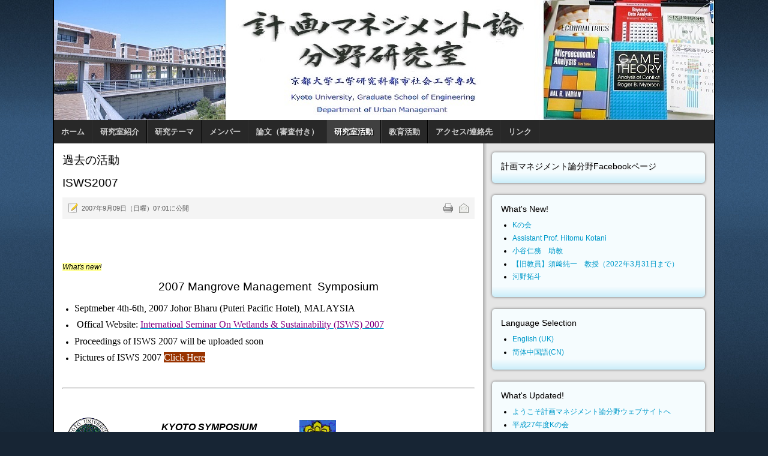

--- FILE ---
content_type: text/html; charset=utf-8
request_url: https://psa2.kuciv.kyoto-u.ac.jp/lab/ja/activity/past/58-hidden-items/255-isws2007.html
body_size: 53710
content:
<!DOCTYPE html PUBLIC "-//W3C//DTD XHTML 1.0 Transitional//EN" "http://www.w3.org/TR/xhtml1/DTD/xhtml1-transitional.dtd">
<!-- jsn_epic_pro 4.5.2 -->
<html xmlns="http://www.w3.org/1999/xhtml" xml:lang="ja-jp" lang="ja-jp" dir="ltr">
<head>
    <base href="https://psa2.kuciv.kyoto-u.ac.jp/lab/ja/activity/past/58-hidden-items/255-isws2007.html" />
  <meta http-equiv="content-type" content="text/html; charset=utf-8" />
  <meta name="keywords" content="Kyoto University, Infrastructure economics, management, monitoring, civil engineering, Kakuya Matsushima, Junichi Susaki" />
  <meta name="author" content="Administrator" />
  <meta name="description" content="Laboratory of Planning and Management Systems" />
  <title>Laboratory of Planning and Management Systems - ISWS2007</title>
  <link href="/lab/templates/jsn_epic_pro/favicon.ico" rel="shortcut icon" type="image/vnd.microsoft.icon" />
  <link href="https://psa2.kuciv.kyoto-u.ac.jp/lab/ja/component/search/?Itemid=164&amp;catid=58&amp;id=255&amp;format=opensearch" rel="search" title="検索 Laboratory of Planning and Management Systems" type="application/opensearchdescription+xml" />
  <link rel="stylesheet" href="/lab/plugins/system/jcemediabox/css/jcemediabox.css?1d12bb5a40100bbd1841bfc0e498ce7b" type="text/css" />
  <link rel="stylesheet" href="/lab/plugins/system/jcemediabox/themes/standard/css/style.css?50fba48f56052a048c5cf30829163e4d" type="text/css" />
  <link rel="stylesheet" href="/lab/templates/system/css/system.css" type="text/css" />
  <link rel="stylesheet" href="/lab/templates/system/css/general.css" type="text/css" />
  <link rel="stylesheet" href="/lab/templates/jsn_epic_pro/css/template.css" type="text/css" />
  <link rel="stylesheet" href="/lab/templates/jsn_epic_pro/css/template_blue.css" type="text/css" />
  <link rel="stylesheet" href="/lab/templates/jsn_epic_pro/css/jsn_mobile.css" type="text/css" />
  <link rel="stylesheet" href="/lab/templates/jsn_epic_pro/css/jsn_css3.css" type="text/css" />
  <link rel="stylesheet" href="/lab/media/mod_languages/css/template.css" type="text/css" />
  <script src="/lab/media/system/js/mootools-core.js" type="text/javascript"></script>
  <script src="/lab/media/system/js/core.js" type="text/javascript"></script>
  <script src="/lab/media/system/js/caption.js" type="text/javascript"></script>
  <script src="/lab/plugins/system/jcemediabox/js/jcemediabox.js?0c56fee23edfcb9fbdfe257623c5280e" type="text/javascript"></script>
  <script src="/lab/media/system/js/mootools-more.js" type="text/javascript"></script>
  <script src="/lab/templates/jsn_epic_pro/js/jsn_noconflict.js" type="text/javascript"></script>
  <script src="/lab/templates/jsn_epic_pro/js/jsn_utils.js" type="text/javascript"></script>
  <script src="/lab/templates/jsn_epic_pro/js/jsn_template.js" type="text/javascript"></script>
  <script type="text/javascript">
window.addEvent('load', function() {
				new JCaption('img.caption');
			});JCEMediaBox.init({popup:{width:"",height:"",legacy:0,lightbox:0,shadowbox:0,resize:1,icons:1,overlay:1,overlayopacity:0.8,overlaycolor:"#000000",fadespeed:500,scalespeed:500,hideobjects:0,scrolling:"fixed",close:2,labels:{'close':'Close','next':'Next','previous':'Previous','cancel':'Cancel','numbers':'{$current} of {$total}'},cookie_expiry:"",google_viewer:0},tooltip:{className:"tooltip",opacity:0.8,speed:150,position:"br",offsets:{x: 16, y: 16}},base:"/lab/",imgpath:"plugins/system/jcemediabox/img",theme:"standard",themecustom:"",themepath:"plugins/system/jcemediabox/themes",mediafallback:0,mediaselector:"audio,video"});
		var templateParams					= {};
		templateParams.templatePrefix		= "jsn_epic_pro-";
		templateParams.templatePath			= "/lab/templates/jsn_epic_pro";
		templateParams.enableRTL			= false;
		templateParams.enableGotopLink		= true;
		templateParams.enableMobile			= true;
		templateParams.enableMobileMenuSticky	= true;

		JSNTemplate.initTemplate(templateParams);
function keepAlive() {	var myAjax = new Request({method: "get", url: "index.php"}).send();} window.addEvent("domready", function(){ keepAlive.periodical(240000); });
  </script>

  <meta name="viewport" content="width=device-width, initial-scale=1.0, maximum-scale=1.0, user-scalable=no" /><style type="text/css">
	#jsn-page {
		width: 1100px;
	}
		
	#jsn-pos-promo-left {
		float: left;
		width: 23%;
		left: -100%;
	}
	#jsn-pos-promo {
		width: 100%;
		left: 0;
	}
	#jsn-pos-promo-right {
		float: right;
		width: 35%;
	}
	
	#jsn-pos-promo-left {
		left: auto;
		display: auto;
	}
		
	#jsn-content_inner2 {
		left: 65%;
	}
	#jsn-content_inner3 {
		right: 65%;
	}
		
	#jsn-leftsidecontent {
		float: left;
		width: 23%;
		left: -65%;
	}
	#jsn-maincontent {
		float: left;
		width: 65%;
		left: 0;
	}
	#jsn-rightsidecontent {
		float: right;
		width: 35%;
	}
	
	#jsn-pos-innerleft {
		float: left;
		width: 28%;
		left: -100%;
	}
	#jsn-centercol {
		float: left;
		width: 100%;
		left: 0;
	}
	#jsn-pos-innerright {
		float: right;
		width: 40%;
	}
	
		body.jsn-textstyle-business {
			font-family: Arial, Helvetica, sans-serif;
		}
		
		body.jsn-textstyle-business h1,
		body.jsn-textstyle-business h2,
		body.jsn-textstyle-business h3,
		body.jsn-textstyle-business h4,
		body.jsn-textstyle-business h5,
		body.jsn-textstyle-business h6,
		body.jsn-textstyle-business #jsn-menu a,
		body.jsn-textstyle-business #jsn-menu span,
		body.jsn-textstyle-business #jsn-gotoplink,
		body.jsn-textstyle-business .componentheading,
		body.jsn-textstyle-business .contentheading {
				font-family: Verdana, Geneva, Arial, Helvetica, sans-serif;
			}
		
		body.jsn-textstyle-business.jsn-textsize-medium {
			font-size: 75%;
		}
	
		div.jsn-modulecontainer ul.menu-mainmenu ul,
		div.jsn-modulecontainer ul.menu-mainmenu ul li {
			width: 200px;
		}
		div.jsn-modulecontainer ul.menu-mainmenu ul ul {
			margin-left: 199px;
		}
		#jsn-pos-toolbar div.jsn-modulecontainer ul.menu-mainmenu ul ul {
			margin-right: 199px;
					margin-left : auto
		}
		
		div.jsn-modulecontainer ul.menu-sidemenu ul,
		div.jsn-modulecontainer ul.menu-sidemenu ul li {
			width: 200px;
		}
		div.jsn-modulecontainer ul.menu-sidemenu li ul {
			right: -200px;
		}
		body.jsn-direction-rtl div.jsn-modulecontainer ul.menu-sidemenu li ul {
			left: -200px;
			right: auto;
		}
		div.jsn-modulecontainer ul.menu-sidemenu ul ul {
			margin-left: 199px;
		}
		</style>  <!-- html5.js for IE less than 9 -->
  <!--[if lt IE 9]>
    <script src="http://html5shim.googlecode.com/svn/trunk/html5.js"></script>
  <![endif]-->

  <!-- css3-mediaqueries.js for IE less than 9 -->
  <!--[if lt IE 9]>
    <script src="http://css3-mediaqueries-js.googlecode.com/svn/trunk/css3-mediaqueries.js"></script>
  <![endif]-->
</head>
<body id="jsn-master" class="jsn-textstyle-business jsn-textsize-medium jsn-color-blue jsn-direction-ltr jsn-css3 jsn-mobile jsn-joomla-25">
  <a name="top" id="top"></a>
  <div id="jsn-page">
      <div id="jsn-header">
      <div id="jsn-logo">
      <h1 class="jsn-topheading">Laboratory of Planning and Management Systems - </h1><a href="/lab/index.php" title=""><img src="/lab/images/stories/top_new.jpg" alt="" id="jsn-logo-desktop" /></a>      </div>
      <div id="jsn-headerright">
            </div>
      <div class="clearbreak"></div>
    </div>
    <div id="jsn-body">
          <div id="jsn-menu">
              <div id="jsn-pos-mainmenu">
          <div class=" jsn-modulecontainer"><div class="jsn-modulecontainer_inner"><div class="jsn-modulecontent"><span class="jsn-menu-toggle">メニュー</span>
<ul class="menu-mainmenu ">
<li  class="first"><a  href="/lab/ja/" >
	<span>
		ホーム	</span>
</a></li><li  class="parent"><a  href="/lab/ja/introduction.html" >
	<span>
		研究室紹介	</span>
</a><span class="jsn-menu-toggle"></span><ul><li  class="first"><a  href="/lab/ja/introduction/newcomer.html" >
	<span>
		研究室概要	</span>
</a></li><li ><a  href="/lab/ja/introduction/doctor.html" >
	<span>
		博士論文	</span>
</a></li><li ><a  href="/lab/ja/introduction/graduationthesis.html" >
	<span>
		卒業論文・修士論文	</span>
</a></li><li ><a  href="/lab/ja/introduction/publishment.html" >
	<span>
		出版・印刷物	</span>
</a></li><li ><a  href="/lab/ja/introduction/interaction.html" >
	<span>
		海外交流実績	</span>
</a></li><li  class="last"><a  href="/lab/ja/introduction/job.html" >
	<span>
		最近の就職動向	</span>
</a></li></ul></li><li  class="parent"><a  href="/lab/ja/thesis.html" >
	<span>
		研究テーマ	</span>
</a><span class="jsn-menu-toggle"></span><ul><li  class="first"><a  href="/lab/ja/thesis/asset.html" >
	<span>
		アセットマネジメント	</span>
</a></li><li ><a  href="/lab/ja/thesis/disaster.html" >
	<span>
		災害リスクマネジメント	</span>
</a></li><li ><a  href="/lab/ja/thesis/risk.html" >
	<span>
		計量リスク評価	</span>
</a></li><li ><a  href="/lab/ja/thesis/coordination.html" >
	<span>
		コーディネーション論	</span>
</a></li><li ><a  href="/lab/ja/thesis/governance.html" >
	<span>
		プロジェクトガバナンス	</span>
</a></li><li ><a  href="/lab/ja/thesis/globa.html" >
	<span>
		グローバル化都市経済	</span>
</a></li><li ><a  href="/lab/ja/thesis/consensus.html" >
	<span>
		市民参加と合意形成	</span>
</a></li><li ><a  href="/lab/ja/thesis/approach.html" >
	<span>
		起業的政策アプローチ	</span>
</a></li><li ><a  href="/lab/ja/thesis/management.html" >
	<span>
		プロジェクトマネジメント	</span>
</a></li><li  class="last"><a  href="/lab/ja/thesis/evaluation.html" >
	<span>
		プロジェクト評価	</span>
</a></li></ul></li><li  class="parent"><a  href="/lab/ja/members.html" >
	<span>
		メンバー	</span>
</a><span class="jsn-menu-toggle"></span><ul><li  class="first"><a  href="/lab/ja/members/staff.html" >
	<span>
		スタッフ	</span>
</a></li><li ><a  href="/lab/ja/members/students.html" >
	<span>
		学生	</span>
</a></li><li  class="last"><a  href="/lab/ja/members/graduates.html" >
	<span>
		卒業生	</span>
</a></li></ul></li><li  class="parent"><a  href="/lab/ja/paper.html" >
	<span>
		論文（審査付き）	</span>
</a><span class="jsn-menu-toggle"></span><ul><li  class="first"><a  href="/lab/ja/paper/2018ronbun.html" >
	<span>
		2018年の論文	</span>
</a></li><li ><a  href="/lab/ja/paper/2017ronbun.html" >
	<span>
		2017年の論文	</span>
</a></li><li ><a  href="/lab/ja/paper/2016.html" >
	<span>
		2016年の論文	</span>
</a></li><li ><a  href="/lab/ja/paper/2015ronbun.html" >
	<span>
		2015年の論文	</span>
</a></li><li ><a  href="/lab/ja/paper/2014ronbun.html" >
	<span>
		2014年の論文	</span>
</a></li><li ><a  href="/lab/ja/paper/2013.html" >
	<span>
		2013年の論文	</span>
</a></li><li ><a  href="/lab/ja/paper/2012.html" >
	<span>
		2012年の論文	</span>
</a></li><li ><a  href="/lab/ja/paper/2011.html" >
	<span>
		2011年の論文	</span>
</a></li><li ><a  href="/lab/ja/paper/2010.html" >
	<span>
		2010年の論文	</span>
</a></li><li ><a  href="/lab/ja/paper/2009.html" >
	<span>
		2009年の論文	</span>
</a></li><li ><a  href="/lab/ja/paper/2008.html" >
	<span>
		2008年の論文	</span>
</a></li><li ><a  href="/lab/ja/paper/2007.html" >
	<span>
		2007年の論文	</span>
</a></li><li ><a  href="/lab/ja/paper/2006.html" >
	<span>
		2006年の論文	</span>
</a></li><li ><a  href="/lab/ja/paper/2005.html" >
	<span>
		2005年の論文	</span>
</a></li><li ><a  href="/lab/ja/paper/2004.html" >
	<span>
		2004年の論文	</span>
</a></li><li ><a  href="/lab/ja/paper/2003.html" >
	<span>
		2003年の論文	</span>
</a></li><li ><a  href="/lab/ja/paper/2002.html" >
	<span>
		2002年の論文	</span>
</a></li><li ><a  href="/lab/ja/paper/2001.html" >
	<span>
		2001年の論文	</span>
</a></li><li  class="last"><a  href="/lab/ja/paper/2000.html" >
	<span>
		2000年以前の論文	</span>
</a></li></ul></li><li  class="active parent"><a  href="/lab/ja/activity.html" >
	<span>
		研究室活動	</span>
</a><span class="jsn-menu-toggle"></span><ul><li  class="first"><a  href="/lab/ja/activity/kenmane.html" >
	<span>
		建設マネジメント勉強会	</span>
</a></li><li ><a  href="/lab/ja/activity/marg.html" >
	<span>
		MARG	</span>
</a></li><li ><a  href="/lab/ja/activity/project.html" >
	<span>
		プロジェクト一覧	</span>
</a></li><li ><a  href="/lab/ja/activity/award.html" >
	<span>
		研究室関連の受賞	</span>
</a></li><li ><a  href="/lab/ja/activity/satelliteoffice.html" >
	<span>
		サテライトオフィス	</span>
</a></li><li  class="current active parent last"><a class="current" href="/lab/ja/activity/past.html" >
	<span>
		過去の活動	</span>
</a><ul><li  class="first"><a  href="/lab/ja/activity/past/report.html" >
	<span>
		国際会議開催報告	</span>
</a></li><li ><a  href="/lab/ja/activity/past/intern.html" >
	<span>
		インターンシップ	</span>
</a></li><li ><a  href="/lab/ja/activity/past/event.html" >
	<span>
		研究室主催の行事	</span>
</a></li><li ><a  href="/lab/ja/activity/past/2011-07-21-05-48-31.html" >
	<span>
		海外サマースクール	</span>
</a></li><li  class="last"><a  href="/lab/ja/activity/past/speciallecture.html" >
	<span>
		特別講演会等	</span>
</a></li></ul></li></ul></li><li  class="parent"><a  href="/lab/ja/education.html" >
	<span>
		教育活動	</span>
</a><span class="jsn-menu-toggle"></span><ul><li  class="first"><a  href="/lab/ja/education/materials.html" >
	<span>
		講義資料	</span>
</a></li><li  class="last"><a  href="/lab/ja/education/lecture.html" >
	<span>
		学外向け講義	</span>
</a></li></ul></li><li ><a  href="/lab/ja/inquiry.html" >
	<span>
		アクセス/連絡先	</span>
</a></li><li  class="last"><a  href="/lab/ja/link2020.html" >
	<span>
		リンク	</span>
</a></li></ul><div class="clearbreak"></div></div></div></div>
        </div>
                    <span id="jsn-desktopswitch">
          <a href="/lab/ja/activity/past/58-hidden-items/255-isws2007.html?jsn_setmobile=no"></a>
        </span>
        <span id="jsn-mobileswitch">
          <a href="/lab/ja/activity/past/58-hidden-items/255-isws2007.html?jsn_setmobile=yes"></a>
        </span>
              <div id="jsn-pos-toolbar">
          <div class="_menu jsn-modulecontainer"><div class="jsn-modulecontainer_inner"><div class="jsn-modulecontent"><div class="clearbreak"></div></div></div></div>
        </div>
                  <div class="clearbreak"></div>
      </div>
          <div id="jsn-content" class="jsn-hasright ">
        <div id="jsn-content_inner"><div id="jsn-content_inner1"><div id="jsn-content_inner2"><div id="jsn-content_inner3"><div id="jsn-content_inner4"><div id="jsn-content_inner5"><div id="jsn-content_inner6"><div id="jsn-content_inner7">
          <div id="jsn-maincontent">
            <div id="jsn-centercol">
              <div id="jsn-centercol_inner">
                    <div id="jsn-mainbody-content" class=" jsn-hasmainbody">
                      <div id="jsn-mainbody">
                    
<div id="system-message-container">
</div>
                    <div class="com-content ">
	<div class="article">
					<h2 class="componentheading">
			過去の活動			</h2>
				
			
		
					<h2 class="contentheading">
							ISWS2007						</h2>
				
		
				<div class="jsn-article-toolbar">
							<ul class="jsn-article-tools">
															<li class="jsn-article-print-button">
						<a href="/lab/ja/activity/past.html?id=255:isws2007&amp;tmpl=component&amp;print=1&amp;layout=default&amp;page=" class="jsn-article-print-button" title="印刷" onclick="window.open(this.href,'win2','status=no,toolbar=no,scrollbars=yes,titlebar=no,menubar=no,resizable=yes,width=640,height=480,directories=no,location=no'); return false;" rel="nofollow">&nbsp;</a>						</li>
																<li class="jsn-article-email-button">
						<a href="/lab/ja/component/mailto/?tmpl=component&amp;template=jsn_epic_pro&amp;link=302758bfe4e8d476c9e4ee5365b12833bf771ab1" class="jsn-article-email-button" title="メール" onclick="window.open(this.href,'win2','width=400,height=350,menubar=yes,resizable=yes'); return false;">&nbsp;</a>						</li>
									
									
							
				</ul>
				
		
						<div class="jsn-article-info">
					
													<p class="publishdate">
					2007年9月09日（日曜）07:01に公開					</p>
							
							</div>
			
			<div class="clearbreak"></div>
		</div>
				
				
		<div class="jsn-article-content">
																		
										<p align="right"> </p>
<p> </p>
<p><span style="background-color: #ffff99;"><em>What's new!</em></span></p>
<h1 align="center">2007 Mangrove Management&nbsp; Symposium</h1>
<ul>
<li>
<div align="center">
<div align="justify"><span style="color: #000000;"><span style="color: #000000;"><span style="color: #000000;"><span style="color: #000000;"><span style="font-size: 12pt; color: #000000; font-family: 'ＭＳ Ｐゴシック';" lang="EN-US"><span style="color: #000000;"><span style="color: #000000;"><span style="color: #000000;"><span style="color: #000000;"><span style="font-size: 12pt; color: #000000; font-family: 'ＭＳ Ｐゴシック';" lang="EN-US">Septmeber&nbsp;4th-6th, 2007 Johor Bharu (Puteri Pacific Hotel), MALAYSIA&nbsp; </span></span></span></span></span></span></span></span></span></span></div>
</div>
</li>
<li>
<div align="center">
<div align="justify"><span style="color: #000000;"><span style="color: #000000;"><span style="color: #000000;"><span style="color: #000000;"><span style="font-size: 12pt; color: #000000; font-family: 'ＭＳ Ｐゴシック';" lang="EN-US"><span style="color: #000000;"><span style="color: #000000;"><span style="color: #000000;"><span style="color: #000000;"><span style="font-size: 12pt; color: #000000; font-family: 'ＭＳ Ｐゴシック';" lang="EN-US">&nbsp;</span></span></span></span></span>Offical Website: <a href="http://isws2007.blogspot.com/2007/01/important-dates.html"><span style="text-decoration: underline;"><span style="color: #810081;"><span style="color: #810081;">Internatioal Seminar On Wetlands &amp; Sustainability (ISWS) 2007</span></span></span></a> </span></span></span></span></span></div>
</div>
</li>
<li>
<div align="center">
<div align="justify"><span style="color: #000000;"><span style="color: #000000;"><span style="color: #000000;"><span style="color: #000000;"><span style="font-size: 12pt; color: #000000; font-family: 'ＭＳ Ｐゴシック';" lang="EN-US">Proceedings of ISWS 2007 will be uploaded soon</span></span></span></span></span></div>
</div>
</li>
<li>
<div align="center">
<div align="justify"><span style="color: #000000;"><span style="color: #000000;"><span style="color: #000000;"><span style="color: #000000;"><span style="font-size: 12pt; color: #000000; font-family: 'ＭＳ Ｐゴシック';" lang="EN-US">Pictures of ISWS 2007 <a href="/lab/ja/component/content/?task=view&amp;id=254&amp;mosmsg=投稿ありがとうございます。"><span style="color: #ffffff; background-color: #993300;">Click Here</span></a></span></span></span></span></span></div>
</div>
</li>
</ul>
<p> </p>
<hr id="null" />
<p> </p>
<table style="width: 475px; height: 90px;" align="center" border="0">
<tbody>
<tr>
<td><span style="color: #000000;"><span style="color: #000000;"><span style="color: #000000;"><img src="/lab/images/stories/users/hayeong/photos/mangrove/ku.gif" alt="ku.gif" style="float: left; margin: 5px; width: 74px; height: 70px;" title="ku.gif" class="jce_tooltip" height="70" width="74" /><span style="color: #000000;"><br /> </span></span></span></span></td>
<td align="center">
<p><span style="font-size: 14pt;"><span style="color: #000000;"><span style="font-size: 12pt; color: #000000;"><strong><span style="font-size: 12pt; color: #000000;"><span style="color: #000000;"><em><span style="font-size: 14pt;"><span style="font-size: 12pt;">KYOTO SYMPOSIUM</span> </span></em></span></span></strong></span></span></span></p>
<p><span style="color: #000000;"><span style="font-size: 12pt; color: #000000;"><span style="color: #000000;"><span style="color: #000000;"><em><span style="font-size: 14pt;"><span style="font-size: 14pt;"><span style="font-size: 12pt;"><strong><span style="font-size: 12pt;">ON MANGROVE MANAGEMENT</span></strong></span></span>&nbsp;</span></em></span></span></span></span></p>
</td>
<td><span style="color: #000000;"><span style="color: #000000;"><span style="color: #000000;"><span style="color: #000000;"><img src="/lab/images/stories/users/hayeong/photos/mangrove/iium.gif" alt="iium.gif" style="float: left; margin: 5px; width: 61px; height: 61px;" title="iium.gif" class="jce_tooltip" height="61" width="61" /><br /> </span></span></span></span></td>
</tr>
</tbody>
</table>
<div align="right"></div>
<p style="text-align: left;" class="MsoNormal" align="right"><span style="color: #000000;"><span style="color: #000000;"><span style="color: #000000;"><span style="color: #000000;">&nbsp;</span></span></span></span></p>
<div align="right"></div>
<span style="color: #000000;"><span style="color: #000000;"><span style="color: #000000;"><span style="color: #808080;">&nbsp;</span><span style="color: #808080;">&nbsp;</span></span></span></span>
<div align="right"></div>
<span style="color: #000000;"><span style="color: #000000;"><span style="color: #000000;"><span style="color: #808080;">&nbsp;</span></span><br /> <span style="color: #000000;"><span style="color: #808080;">&nbsp;</span></span></span></span>
<div align="center"><span style="color: #000000;"><span style="color: #000000;"><span style="color: #000000;"><span style="color: #808080;">&nbsp;</span></span><span style="color: #000000;"><span style="color: #808080;">Organized by : Kyoto University and International Islamic University Malaysia</span></span><br /> <span style="color: #000000;"><span style="color: #808080;">&nbsp;</span></span><span style="color: #000000;"><span style="color: #808080;">In collaboration with : Japan Society for the Promotion of Science - Vice Chancellor Council(JSPS-VCC)</span></span><br /> <span style="color: #000000;">&nbsp;</span></span></span></div>
<p style="text-align: left;" class="MsoNormal" align="center"><span style="color: #000000;"><span style="color: #000000;"><span style="color: #000000;">&nbsp; </span></span></span></p>
<p style="text-align: left;" class="MsoNormal" align="justify"><span style="color: #000000;"><span style="color: #000000;"><span style="color: #000000;"><span style="color: #000000;">&nbsp;</span></span></span></span></p>
<span style="color: #000000;"><span style="color: #000000;"><span style="color: #000000;"><span style="color: #000000;"><strong><span style="font-size: 10pt; color: #000000; font-family: 'ＭＳ Ｐゴシック';" lang="EN-US">1.&nbsp; BACKGROUND AND SCOPE </span></strong><span style="font-size: 12pt; font-family: 'ＭＳ Ｐゴシック';" lang="EN-US"><o:p></o:p></span></span></span></span></span>
<div align="justify"></div>
<span style="color: #000000;"><span style="color: #000000;"><span style="color: #000000;"><span style="color: #000000;"><span style="font-size: 12pt; font-family: 'ＭＳ Ｐゴシック';" lang="EN-US"> 
<hr />
</span></span></span></span></span>
<div align="justify"></div>
<div align="justify">
<div align="justify"><span style="color: #000000;"><span style="color: #000000;"><span style="color: #000000;"><span style="color: #000000;"><span style="font-size: 12pt; color: #000000; font-family: 'ＭＳ Ｐゴシック';" lang="EN-US">Mangrove Forest constitute a unique ecosystem between seawater and coastal land, supporting a wide variety of biodiversity. They give good fishing places and have a great influence upon local community and waterfront development. They play an important role in coastal protection by acting as a natural buffer to water and wind erosion from both the land and the sea. They always decrease sea pollution due to sewage from the land. It is also said that mangrove forests can protect coastal areas from tsunami by absorbing some of the wave energy. Mangrove areas may be used for recreation and tourism. Eco tourism do not only brings economic benefit but contribute to environmental protection. It can promote awareness of travelers about the importance of nature protection. Mangrove forests are however disappearing at a rapid rate due to human activities such as agricultural, residential and farming development. Especially, the current progressive movement of globalization has allowed various stakeholders an access of mangrove resources and consequently dismantled the local governance scheme for preservation of mangrove forests in Asian countries. It is needed to investigate their current state and take effective methods or planning to preserve and regenerate mangrove forests. </span></span><br /> </span></span></span></div>
<span style="color: #000000;"><span style="color: #000000;"><span style="color: #000000;"><span style="color: #000000;"><span style="font-size: 12pt; color: #000000; font-family: 'ＭＳ Ｐゴシック';" lang="EN-US">&nbsp;</span></span></span></span></span></div>
<p style="text-align: left;" class="MsoNormal" align="justify"><span style="color: #000000;"><span style="color: #000000;"><span style="color: #000000;">&nbsp; </span></span></span></p>
<span style="color: #000000;"><span style="color: #000000;"><span style="color: #000000;"><span style="color: #000000;"><span style="font-size: 12pt; color: #000000; font-family: 'ＭＳ Ｐゴシック';" lang="EN-US"><br /> </span><strong><span style="font-size: 10pt; color: #000000; font-family: 'ＭＳ Ｐゴシック';" lang="EN-US">2. TOPICS</span></strong><span style="font-size: 12pt; color: #000000; font-family: 'ＭＳ Ｐゴシック';" lang="EN-US"> </span><span style="font-size: 12pt; font-family: 'ＭＳ Ｐゴシック';" lang="EN-US"><o:p></o:p></span></span></span></span></span>
<div align="justify"></div>
<span style="color: #000000;"><span style="color: #000000;"><span style="color: #000000;"><span style="color: #000000;"><span style="font-size: 12pt; font-family: 'ＭＳ Ｐゴシック';" lang="EN-US"> 
<hr />
</span></span></span></span></span>
<div align="justify"></div>
<p style="text-align: left;" class="MsoNormal" align="justify"><span style="color: #000000;"><span style="color: #000000;"><span style="color: #000000;"><span style="color: #000000;"><span style="font-size: 12pt; color: #000000; font-family: 'ＭＳ Ｐゴシック';" lang="EN-US">The symposium is intended to discuss the following various factors of Mangrove Forest Management as well as to identify the indigenous aspect and external effects for sustainable waterfront development. </span></span></span></span></span></p>
<table style="width: 476px; height: 328px;" border="0">
<tbody>
<tr>
<td><span style="font-size: 10pt;"><span style="color: #000000;"><span style="color: #000000;"><span style="color: #000000;"><span style="color: #000000;"><span style="font-size: 10pt; color: #000000; font-family: 'ＭＳ Ｐゴシック';" lang="EN-US">A. The nature and statistics of Mangrove forest systems</span></span>&nbsp;</span></span></span></span></td>
</tr>
<tr>
<td>
<ul>
<li><span style="color: #000000;"><span style="color: #000000;"><span style="color: #000000;"><span style="color: #000000;"><span style="font-size: 12pt; color: #000000; font-family: 'ＭＳ Ｐゴシック';" lang="EN-US">Ecological systems of mangrove forest</span></span></span></span></span></li>
<li><span style="color: #000000;"><span style="color: #000000;"><span style="color: #000000;"><span style="color: #000000;"><span style="font-size: 12pt; color: #000000; font-family: 'ＭＳ Ｐゴシック';" lang="EN-US">&nbsp;</span></span></span><span style="color: #000000;"><span style="color: #000000;"><span style="font-size: 12pt; font-family: 'ＭＳ Ｐゴシック';" lang="EN-US"><span style="color: #000000;">Institutional and political resources around mangrove protection </span></span></span></span></span></span></li>
<li><span style="color: #000000;"><span style="color: #000000;"><span style="color: #000000;"><span style="color: #000000;"><span style="font-size: 12pt; font-family: 'ＭＳ Ｐゴシック';" lang="EN-US"><span style="color: #000000;">&nbsp;</span></span></span></span><span style="color: #000000;"><span style="color: #000000;"><span style="font-size: 12pt; font-family: 'ＭＳ Ｐゴシック';" lang="EN-US"><span style="color: #000000;">Monitoring extinction of mangrove forest resources </span></span></span></span></span></span></li>
<li><span style="color: #000000;"><span style="color: #000000;"><span style="color: #000000;"><span style="color: #000000;"><span style="font-size: 12pt; font-family: 'ＭＳ Ｐゴシック';" lang="EN-US"><span style="color: #000000;">&nbsp;</span></span></span></span><span style="color: #000000;"><span style="color: #000000;"><span style="font-size: 12pt; font-family: 'ＭＳ Ｐゴシック';" lang="EN-US"><span style="color: #000000;">Property right and access to mangrove resources </span></span></span></span></span></span></li>
<li><span style="color: #000000;"><span style="color: #000000;"><span style="color: #000000;"><span style="color: #000000;"><span style="font-size: 12pt; font-family: 'ＭＳ Ｐゴシック';" lang="EN-US"><span style="color: #000000;">&nbsp;</span></span></span></span><span style="color: #000000;"><span style="color: #000000;"><span style="font-size: 12pt; font-family: 'ＭＳ Ｐゴシック';" lang="EN-US"><span style="color: #000000;">Conservation Policy</span></span></span><span style="color: #000000;"><span style="font-size: 12pt; font-family: 'ＭＳ Ｐゴシック';" lang="EN-US"><span style="color: #000000;">&nbsp;</span></span></span></span></span></span></li>
</ul>
<ul>
</ul>
</td>
</tr>
<tr>
<td><span style="font-size: 10pt;"><span style="color: #000000;"><span style="color: #000000;"><span style="color: #000000;"><span style="color: #000000;"><span style="font-size: 10pt; color: #000000; font-family: 'ＭＳ Ｐゴシック';" lang="EN-US">B. Micro structure of local community in mangrove forest</span></span></span></span></span></span></td>
</tr>
<tr>
<td>
<ul>
<li><span style="color: #000000;"><span style="color: #000000;"><span style="color: #000000;"><span style="color: #000000;"><span style="font-size: 12pt; color: #000000; font-family: 'ＭＳ Ｐゴシック';" lang="EN-US">Politics around mangrove conservation </span><span style="font-size: 12pt; font-family: 'ＭＳ Ｐゴシック';" lang="EN-US">&nbsp;</span></span></span></span></span></li>
<li><span style="color: #000000;"><span style="color: #000000;"><span style="color: #000000;"><span style="color: #000000;"><span style="font-size: 12pt; font-family: 'ＭＳ Ｐゴシック';" lang="EN-US"><span style="color: #000000;">Resource- dependency in local residents’ life </span></span></span></span></span></span></li>
<li><span style="color: #000000;"><span style="color: #000000;"><span style="color: #000000;"><span style="color: #000000;"><span style="font-size: 12pt; font-family: 'ＭＳ Ｐゴシック';" lang="EN-US"><span style="color: #000000;">Community structure (social capital) </span></span></span></span></span></span></li>
<li><span style="color: #000000;"><span style="color: #000000;"><span style="color: #000000;"><span style="color: #000000;"><span style="font-size: 12pt; font-family: 'ＭＳ Ｐゴシック';" lang="EN-US"><span style="color: #000000;">Access and usage of forest resources </span></span></span></span></span></span></li>
</ul>
<ul>
</ul>
</td>
</tr>
<tr>
<td><span style="color: #000000;"><span style="color: #000000;"><span style="color: #000000;"><span style="color: #000000;"><span style="font-size: 10pt; color: #000000; font-family: 'ＭＳ Ｐゴシック';" lang="EN-US"><span style="font-size: 10pt;">C. Macro structure of local community in mangrove forest</span> </span></span></span></span></span></td>
</tr>
<tr>
<td>
<ul>
<li><span style="color: #000000;"><span style="color: #000000;"><span style="color: #000000;"><span style="color: #000000;"><span style="font-size: 12pt; color: #000000; font-family: 'ＭＳ Ｐゴシック';" lang="EN-US">Deformation by outside actors </span><span style="font-size: 12pt; font-family: 'ＭＳ Ｐゴシック';" lang="EN-US">&nbsp;</span></span></span></span></span></li>
<li><span style="color: #000000;"><span style="color: #000000;"><span style="color: #000000;"><span style="color: #000000;"><span style="font-size: 12pt; font-family: 'ＭＳ Ｐゴシック';" lang="EN-US"><span style="color: #000000;">Eco-tourism </span></span></span></span></span></span></li>
<li><span style="color: #000000;"><span style="color: #000000;"><span style="color: #000000;"><span style="color: #000000;"><span style="font-size: 12pt; font-family: 'ＭＳ Ｐゴシック';" lang="EN-US"><span style="color: #000000;">Cost and benefit of mangrove conservation </span></span></span></span></span></span></li>
<li><span style="color: #000000;"><span style="color: #000000;"><span style="color: #000000;"><span style="color: #000000;"><span style="font-size: 12pt; font-family: 'ＭＳ Ｐゴシック';" lang="EN-US"><span style="color: #000000;">Policy issues and waterfront development </span></span></span></span></span></span></li>
<li><span style="color: #000000;"><span style="color: #000000;"><span style="color: #000000;"><span style="color: #000000;"><span style="font-size: 12pt; font-family: 'ＭＳ Ｐゴシック';" lang="EN-US"><span style="color: #000000;">Landscape </span></span></span></span></span></span></li>
</ul>
<ul>
</ul>
</td>
</tr>
<tr>
<td><span style="font-size: 10pt;"><span style="color: #000000;"><span style="color: #000000;"><span style="color: #000000;"><span style="color: #000000;"><span style="font-size: 10pt; color: #000000; font-family: 'ＭＳ Ｐゴシック';" lang="EN-US">D. GIS for mangrove management </span></span></span></span></span></span></td>
</tr>
<tr>
<td>
<ul>
<li><span style="color: #000000;"><span style="color: #000000;"><span style="color: #000000;"><span style="color: #000000;"><span style="font-size: 12pt; color: #000000; font-family: 'ＭＳ Ｐゴシック';" lang="EN-US">Coastal Spatial Data Infrastructure </span><span style="font-size: 12pt; font-family: 'ＭＳ Ｐゴシック';" lang="EN-US">&nbsp;</span></span></span></span></span></li>
<li><span style="color: #000000;"><span style="color: #000000;"><span style="color: #000000;"><span style="color: #000000;"><span style="font-size: 12pt; font-family: 'ＭＳ Ｐゴシック';" lang="EN-US"><span style="color: #000000;">Monitoring mangrove environment </span></span></span></span></span></span></li>
<li><span style="color: #000000;"><span style="color: #000000;"><span style="color: #000000;"><span style="color: #000000;"><span style="font-size: 12pt; font-family: 'ＭＳ Ｐゴシック';" lang="EN-US"><span style="color: #000000;">Visualization for mangrove management </span></span></span></span></span></span></li>
<li><span style="color: #000000;"><span style="color: #000000;"><span style="color: #000000;"><span style="color: #000000;"><span style="font-size: 12pt; font-family: 'ＭＳ Ｐゴシック';" lang="EN-US"><span style="color: #000000;">Mapping historical shoreline change </span></span></span></span></span></span></li>
<li><span style="color: #000000;"><span style="color: #000000;"><span style="color: #000000;"><span style="color: #000000;"><span style="font-size: 12pt; font-family: 'ＭＳ Ｐゴシック';" lang="EN-US"><span style="color: #000000;">Assessment of land-based pollution </span></span></span></span></span></span></li>
</ul>
<ul>
</ul>
</td>
</tr>
</tbody>
</table>
<p style="text-align: left;" class="MsoNormal" align="justify"><span style="color: #000000;"><span style="color: #000000;"><span style="color: #000000;">&nbsp;</span></span></span></p>
<div align="justify"></div>
<div align="justify"></div>
<p style="text-align: left;" class="MsoNormal" align="justify"><span style="color: #000000;"><span style="color: #000000;"><span style="color: #000000;"><span style="color: #000000;"><span style="font-size: 10pt; color: #000000; font-family: 'ＭＳ Ｐゴシック';" lang="EN-US">&nbsp;</span></span></span></span></span></p>
<p><span style="color: #000000;"><span style="color: #000000;"><span style="color: #000000;"><span style="color: #000000;"><span style="font-size: 12pt; color: #000000; font-family: 'ＭＳ Ｐゴシック';" lang="EN-US">&nbsp;</span></span><span style="color: #000000;"><span style="font-size: 12pt; font-family: 'ＭＳ Ｐゴシック';" lang="EN-US"><span style="color: #000000;">&nbsp;</span></span></span></span></span></span></p>
<div align="justify"></div>
<span style="color: #000000;"><span style="color: #000000;"><span style="color: #000000;"><span style="color: #000000;"><span style="font-size: 10pt; color: #000000; font-family: 'ＭＳ Ｐゴシック';" lang="EN-US">&nbsp;</span><span style="font-size: 12pt; font-family: 'ＭＳ Ｐゴシック';" lang="EN-US"><o:p></o:p></span></span></span></span></span>
<div align="justify"></div>
<span style="color: #000000;"><span style="color: #000000;"><span style="color: #000000;"><span style="color: #000000;"><span style="font-size: 12pt; color: #000000; font-family: 'ＭＳ Ｐゴシック';" lang="EN-US">&nbsp;</span><span style="font-size: 12pt; font-family: 'ＭＳ Ｐゴシック';" lang="EN-US"><span style="color: #000000;">&nbsp;</span><o:p></o:p></span></span></span></span></span>
<div align="justify"></div>
<span style="color: #000000;"><span style="color: #000000;"><span style="color: #000000;"><span style="color: #000000;"><span style="font-size: 10pt; color: #000000; font-family: 'ＭＳ Ｐゴシック';" lang="EN-US">&nbsp;</span><span style="font-size: 12pt; font-family: 'ＭＳ Ｐゴシック';" lang="EN-US"><o:p></o:p></span></span></span></span></span>
<div align="justify"></div>
<span style="color: #000000;"><span style="color: #000000;"><span style="color: #000000;"><span style="color: #000000;"><span style="font-size: 12pt; color: #000000; font-family: 'ＭＳ Ｐゴシック';" lang="EN-US"></span><span style="font-size: 12pt; font-family: 'ＭＳ Ｐゴシック';" lang="EN-US"><span style="color: #000000;"></span><o:p></o:p></span></span></span></span></span>
<div align="justify"></div>
<span style="color: #000000;"><span style="color: #000000;"><span style="color: #000000;"><span style="color: #000000;"><span style="font-size: 10pt; color: #000000; font-family: 'ＭＳ Ｐゴシック';" lang="EN-US"></span><span style="font-size: 12pt; font-family: 'ＭＳ Ｐゴシック';" lang="EN-US"><o:p></o:p></span></span></span></span></span>
<div align="justify"></div>
<span style="color: #000000;"><span style="color: #000000;"><span style="color: #000000;"><span style="color: #000000;"><span style="font-size: 12pt; color: #000000; font-family: 'ＭＳ Ｐゴシック';" lang="EN-US"></span><span style="font-size: 12pt; font-family: 'ＭＳ Ｐゴシック';" lang="EN-US"><span style="color: #000000;"></span><o:p></o:p></span></span></span></span></span>
<div align="justify"></div>
<p> </p>
<span style="color: #000000;"><span style="color: #000000;"><span style="color: #000000;"><span style="color: #000000;"><strong><span style="font-size: 10pt; color: #000000; font-family: 'ＭＳ Ｐゴシック';" lang="EN-US">3. SYMPOSIUM SECRETARIAT </span></strong><span style="font-size: 12pt; font-family: 'ＭＳ Ｐゴシック';" lang="EN-US"><o:p></o:p></span></span></span></span></span><span style="color: #000000;"><span style="color: #000000;"><span style="color: #000000;"><span style="color: #000000;"><strong><span style="font-size: 10pt; color: #000000; font-family: 'ＭＳ Ｐゴシック';" lang="EN-US"></span></strong></span></span></span></span>
<div align="justify"></div>
<span style="color: #000000;"><span style="color: #000000;"><span style="color: #000000;"><span style="color: #000000;"><span style="font-size: 12pt; font-family: 'ＭＳ Ｐゴシック';" lang="EN-US"> 
<hr />
</span></span></span></span></span>
<div align="justify"></div>
<span style="color: #000000;"><span style="color: #000000;"><span style="color: #000000;"><span style="color: #000000;"><span style="font-size: 12pt; color: #000000; font-family: 'ＭＳ Ｐゴシック';" lang="EN-US">Dr. Kakuya Matsushima <br /> Department of Urban Management, Faculty of Engineering, Kyoto University <br /> C-1 Rm.331 Kyotodaigakukatsura Saikyo-ku Kyoto, 615-8540, Japan <br /> E-mail: <span id="cloak7821">このメールアドレスはスパムボットから保護されています。閲覧するにはJavaScriptを有効にする必要があります。</span><script type='text/javascript'>
 //<!--
 document.getElementById('cloak7821').innerHTML = '';
 var prefix = '&#109;a' + 'i&#108;' + '&#116;o';
 var path = 'hr' + 'ef' + '=';
 var addy7821 = 'k&#97;k&#117;y&#97;' + '&#64;';
 addy7821 = addy7821 + 'ps&#97;' + '&#46;' + 'mb&#111;x' + '&#46;' + 'm&#101;d&#105;&#97;' + '&#46;' + 'ky&#111;t&#111;-&#117;' + '&#46;' + '&#97;c' + '&#46;' + 'jp';
 document.getElementById('cloak7821').innerHTML += '<a ' + path + '\'' + prefix + ':' + addy7821 + '\'>' + addy7821+'<\/a>';
 //-->
 </script><br /> Tel:075-383-3223<br /> Fax:075-383-3224</span><span style="font-size: 12pt; font-family: 'ＭＳ Ｐゴシック';" lang="EN-US"><o:p></o:p></span></span></span></span></span>
<div align="justify"></div>
<span style="color: #000000;"><span style="color: #000000;"><span style="color: #000000;"><span style="color: #000000;"><span style="font-size: 12pt; color: #000000; font-family: 'ＭＳ Ｐゴシック';" lang="EN-US">&nbsp;</span><span style="font-size: 12pt; font-family: 'ＭＳ Ｐゴシック';" lang="EN-US"><o:p></o:p></span></span></span></span></span>
<div align="justify"></div>
<div align="justify"><span style="color: #000000;"><span style="color: #000000;"><span style="color: #000000;"><span style="color: #000000;"><strong><span style="font-size: 10pt; color: #000000; font-family: 'ＭＳ Ｐゴシック';" lang="EN-US">4. PAST SYMPOSIUMS</span></strong></span></span></span></span></div>
<div align="justify">
<hr />
</div>
<div align="justify"><span style="color: #000000;"><span style="color: #000000;"><span style="color: #000000;"><span style="color: #000000;"><strong><span style="font-size: 10pt; color: #000000; font-family: 'ＭＳ Ｐゴシック';" lang="EN-US"></span></strong><span style="font-size: 12pt; color: #000000; font-family: 'ＭＳ Ｐゴシック';" lang="EN-US"></span></span><span style="color: #000000;"><span style="font-size: 12pt; color: #000000; font-family: 'ＭＳ Ｐゴシック';" lang="EN-US"><span style="color: #000000;"><span style="color: #000000;"><span style="color: #000000;"><span style="color: #000000;"><strong><span style="font-size: 10pt; color: #000000; font-family: 'ＭＳ Ｐゴシック';" lang="EN-US"></span></strong><span style="font-size: 12pt; color: #000000; font-family: 'ＭＳ Ｐゴシック';" lang="EN-US"></span></span><span style="color: #000000;"><span style="font-size: 12pt; color: #000000; font-family: 'ＭＳ Ｐゴシック';" lang="EN-US">Septmeber&nbsp;4th-6th, 2007 Johor Bharu (Puteri Pacific Hotel), MALAYSIA&nbsp; [Proceedings Download]</span></span></span></span></span><span style="font-size: 12pt; font-family: 'ＭＳ Ｐゴシック';" lang="EN-US"><o:p></o:p></span>&nbsp;&nbsp;<a href="http://isws2007.blogspot.com/2007/01/important-dates.html"><span style="text-decoration: underline;"><span style="color: #810081;">Internatioal Seminar On Wetlands &amp; Sustainability (ISWS) 2007</span></span></a> </span></span></span></span></span></div>
<div align="justify"><span style="color: #000000;"><span style="color: #000000;"><span style="color: #000000;"><span style="color: #000000;"><span style="font-size: 12pt; color: #000000; font-family: 'ＭＳ Ｐゴシック';" lang="EN-US">November 11th-12th, 2006 Kyodai-Kaikan (Kyoto University Hall), JAPAN&nbsp; [Proceedings Download]</span></span></span></span></span><span style="font-size: 12pt; font-family: 'ＭＳ Ｐゴシック';" lang="EN-US"><o:p></o:p></span></div>
<p style="text-align: left;" class="MsoNormal" align="left"> </p>			
							<p class="modifydate">
				最終更新日 2013年2月22日（金曜）13:51				</p>
					</div>
		<div class="clearbreak"></div>
		
				<ul class="pagenav">
					<li class="pagenav-prev">
						<a href="/lab/ja/activity/past.html?id=269:international-seminar-on-asset-management-2005" rel="prev">&lt; 前へ</a>
					</li>
					<li class="pagenav-next">
						<a href="/lab/ja/activity/past.html?id=254:pictures-of-isws-2007-malaysia" rel="next">次へ &gt;</a>
					</li>
				</ul>					</div>
</div>

                  </div>
                    </div>
                  </div>
            </div>
              <div class="clearbreak"></div></div>
              <div id="jsn-rightsidecontent">
            <div id="jsn-rightsidecontent_inner">
              <div id="jsn-pos-right">
                <div class="-box box-blue jsn-modulecontainer"><div class="jsn-modulecontainer_inner"><div><div><h3 class="jsn-moduletitle"><span class="jsn-moduleicon">計画マネジメント論分野Facebookページ</span></h3><div class="jsn-modulecontent">
   <div id="fb-root"></div>

      <script>

        (function(d, s, id) {

          var js, fjs = d.getElementsByTagName(s)[0];

          if (d.getElementById(id)) return;

          js = d.createElement(s); js.id = id;

          js.src = "//connect.facebook.net/en_US/sdk.js#xfbml=1&version=v2.0";

          fjs.parentNode.insertBefore(js, fjs);

        }(document, 'script', 'facebook-jssdk'));

            </script> 



<div class="joomla_sharethis-box box-blue">

	 <div class="fb-page"

                 data-href="https://www.facebook.com/PMSKU1996/" 

                 data-tabs="timeline" 

                 data-show-facepile="true"

                 data-small-header="true" 

                 data-adapt-container-width="true" 

                 data-show-posts="true"

                 data-hide-cover="false"

                 data-width="300"

                 appId="118979788166438"  

                 data-height="500">

                



              

            </div>

</div>

	  <div style="font-size: 9px; color: #808080; font-weight: normal; font-family: tahoma,verdana,arial,sans-serif; line-height: 1.28; text-align: right; direction: ltr;"><a class="nolink"></a></div><div class="clearbreak"></div></div></div></div></div></div><div class="-box box-blue jsn-modulecontainer"><div class="jsn-modulecontainer_inner"><div><div><h3 class="jsn-moduletitle"><span class="jsn-moduleicon">What's New!</span></h3><div class="jsn-modulecontent"><ul class="latestnews-box box-blue">
	<li>
		<a href="/lab/ja/activity/past/321-研究室主催の行事/816-kkai.html">
			Kの会</a>
	</li>
	<li>
		<a href="/lab/ja/activity/past/271-staff/815-kotani-e.html">
			Assistant Prof. Hitomu Kotani</a>
	</li>
	<li>
		<a href="/lab/ja/activity/past/271-staff/814-kotani.html">
			小谷仁務　助教</a>
	</li>
	<li>
		<a href="/lab/ja/activity/past/271-staff/812-susaki.html">
			【旧教員】須﨑純一　教授（2022年3月31日まで）</a>
	</li>
	<li>
		<a href="/lab/ja/activity/past/273-almuni/811-河野拓斗.html">
			河野拓斗</a>
	</li>
</ul>
<div class="clearbreak"></div></div></div></div></div></div><div class="box box-blue jsn-modulecontainer"><div class="jsn-modulecontainer_inner"><div><div><h3 class="jsn-moduletitle"><span class="jsn-moduleicon">Language Selection</span></h3><div class="jsn-modulecontent"><div class="mod-languagesbox box-blue">

	<ul class="lang-inline">
						<li class="" dir="ltr">
			<a href="/lab/en/">
							English (UK)						</a>
			</li>
								<li class="" dir="ltr">
			<a href="/lab/zh/">
							简体中国語(CN)						</a>
			</li>
				</ul>

</div>
<div class="clearbreak"></div></div></div></div></div></div><div class="-box box-blue jsn-modulecontainer"><div class="jsn-modulecontainer_inner"><div><div><h3 class="jsn-moduletitle"><span class="jsn-moduleicon">What's Updated!</span></h3><div class="jsn-modulecontent"><ul class="latestnews-box box-blue">
	<li>
		<a href="/lab/ja/activity/past/130-miscellaneous/1-welcome-to-pms.html">
			ようこそ計画マネジメント論分野ウェブサイトへ</a>
	</li>
	<li>
		<a href="/lab/ja/activity/past/event/77-27k.html">
			平成27年度Kの会</a>
	</li>
	<li>
		<a href="/lab/ja/members/graduates/580-parisa-aghamohammadi.html">
			Parisa Aghamohammadi</a>
	</li>
	<li>
		<a href="/lab/ja/members/graduates/552-fukumoto-yuya.html">
			藤本佑哉(Fujimoto Yuya)</a>
	</li>
	<li>
		<a href="/lab/ja/activity/past/273-almuni/780-辻野晴哉.html">
			辻野晴哉</a>
	</li>
</ul>
<div class="clearbreak"></div></div></div></div></div></div><div class="-box box-blue jsn-modulecontainer"><div class="jsn-modulecontainer_inner"><div><div><h3 class="jsn-moduletitle"><span class="jsn-moduleicon">What's Hot!</span></h3><div class="jsn-modulecontent"><ul class="mostread-box box-blue">
	<li>
		<a href="/lab/ja/activity/past/279-personal-pages/94-hayeongs-page.html">
			hayeong's page</a>
	</li>
	<li>
		<a href="/lab/ja/activity/past/279-personal-pages/143-2010-03-04-09-55-19.html">
			小林潔司のページ</a>
	</li>
	<li>
		<a href="/lab/ja/activity/past/279-personal-pages/86-2010-03-04-09-55-58.html">
			松島のページ</a>
	</li>
	<li>
		<a href="/lab/ja/activity/past/279-personal-pages/116-2010-03-04-09-56-28.html">
			大西正光</a>
	</li>
	<li>
		<a href="/lab/ja/activity/past/279-personal-pages/97-christakis-minas-home-page.html">
			Christakis Mina's Personal Page</a>
	</li>
</ul>
<div class="clearbreak"></div></div></div></div></div></div><div class="box box-blue jsn-modulecontainer"><div class="jsn-modulecontainer_inner"><div><div><h3 class="jsn-moduletitle"><span class="jsn-moduleicon">Search Lab</span></h3><div class="jsn-modulecontent"><form action="/lab/ja/activity/past.html" method="post">
	<div class="search">
		<label for="mod-search-searchword"></label><input name="searchword" id="mod-search-searchword" maxlength="20"  class="inputbox" type="text" size="20" value=""  onblur="if (this.value=='') this.value='';" onfocus="if (this.value=='') this.value='';" /><input type="submit" value="検索" class="button" onclick="this.form.searchword.focus();"/>	<input type="hidden" name="task" value="search" />
	<input type="hidden" name="option" value="com_search" />
	<input type="hidden" name="Itemid" value="164" />
	</div>
</form>
<div class="clearbreak"></div></div></div></div></div></div><div class="-box box-blue jsn-modulecontainer"><div class="jsn-modulecontainer_inner"><div><div><h3 class="jsn-moduletitle"><span class="jsn-moduleicon">Login Form</span></h3><div class="jsn-modulecontent"><form action="/lab/ja/activity/past.html" method="post" id="form-login">
		<fieldset class="input userdata">
		<p id="form-login-username">
			<label for="modlgn_username">ユーザ名</label>
			<br />
			<input id="modlgn-username" type="text" name="username" class="inputbox"  size="18" />
		</p>
		<p id="form-login-password">
			<label for="modlgn_passwd">パスワード</label>
			<br />
			<input id="modlgn-passwd" type="password" name="password" class="inputbox" size="18"  />
		</p>
				<p id="form-login-remember">
			<input id="modlgn_remember" type="checkbox" name="remember" value="yes" alt="Remember Me" />
			<label for="modlgn_remember">自動ログイン</label>
		</p>
				<div class="button-wrapper">
		<input type="submit" name="Submit" class="button" value="ログイン" />
		<input type="hidden" name="option" value="com_users" />
		<input type="hidden" name="task" value="user.login" />
		<input type="hidden" name="return" value="aW5kZXgucGhwP2Zvcm1hdD1odG1sJm9wdGlvbj1jb21fY29udGVudCZ2aWV3PWFydGljbGUmY2F0aWQ9NTgmaWQ9MjU1Jkl0ZW1pZD0xNjQ=" />
		<input type="hidden" name="bd0024118cc28639efdd8df38ddca338" value="1" />		</div>
	</fieldset>
	<ul>
		<li> <a href="/lab/ja/component/users/?view=reset"> パスワードを忘れましたか？</a> </li>
		<li> <a href="/lab/ja/component/users/?view=remind"> ユーザ名を忘れましたか？</a> </li>
			</ul>
	</form>
<div class="clearbreak"></div></div></div></div></div></div><div class="-box box-blue jsn-modulecontainer"><div class="jsn-modulecontainer_inner"><div><div><h3 class="jsn-moduletitle"><span class="jsn-moduleicon">Syndicate</span></h3><div class="jsn-modulecontent"><div class="clearbreak"></div></div></div></div></div></div>
              </div>
            </div>
          </div>
            <div class="clearbreak"></div></div></div></div></div></div></div></div></div>
      </div>
        </div>
      </div>
      <a id="jsn-gotoplink" href="https://psa2.kuciv.kyoto-u.ac.jp/lab/ja/activity/past/58-hidden-items/255-isws2007.html#top">
      <span>トップに戻る</span>
    </a>
  
<script>
  (function(i,s,o,g,r,a,m){i['GoogleAnalyticsObject']=r;i[r]=i[r]||function(){
  (i[r].q=i[r].q||[]).push(arguments)},i[r].l=1*new Date();a=s.createElement(o),
  m=s.getElementsByTagName(o)[0];a.async=1;a.src=g;m.parentNode.insertBefore(a,m)
  })(window,document,'script','//www.google-analytics.com/analytics.js','ga');

  ga('create', 'UA-8854275-1', 'auto');
  ga('send', 'pageview');
</script>
</body>
</html>
